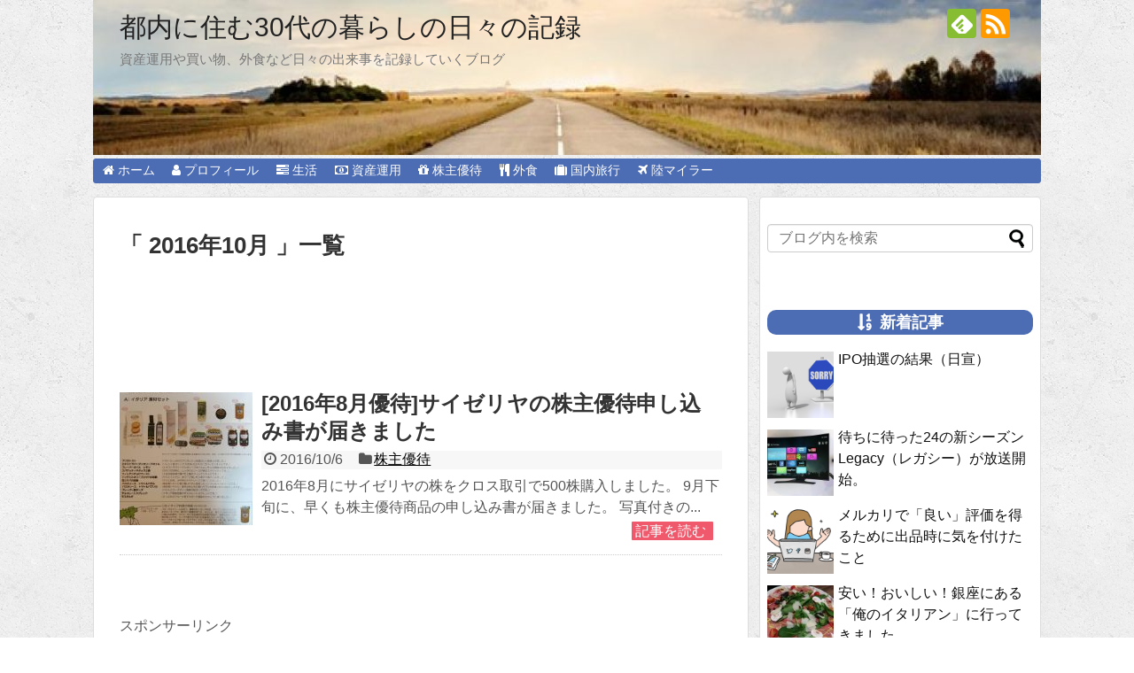

--- FILE ---
content_type: text/html; charset=UTF-8
request_url: http://maku-life.com/2016/10/page/2/
body_size: 8531
content:
<!DOCTYPE html>
<html lang="ja">
<head>
<meta name="google-site-verification" content="m0OE8y3BFoEhkxD7ez2uoX8Vyw0nRCtaTu7rtexGsPA" />
<meta charset="UTF-8">
  <meta name="viewport" content="width=1280, maximum-scale=1, user-scalable=yes">
<link rel="alternate" type="application/rss+xml" title="都内に住む30代の暮らしの日々の記録 RSS Feed" href="http://maku-life.com/feed/" />
<link rel="pingback" href="http://maku-life.com/xmlrpc.php" />
<meta name="robots" content="noindex,follow">
<!-- OGP -->
<meta property="og:type" content="website">
<meta property="og:description" content="資産運用や買い物、外食など日々の出来事を記録していくブログ">
<meta property="og:title" content="都内に住む30代の暮らしの日々の記録">
<meta property="og:url" content="http://maku-life.com">
<meta property="og:image" content="http://maku-life.com/wp-content/uploads/2016/10/cropped-cropped-road-220058_640-3.jpg">
<meta property="og:site_name" content="都内に住む30代の暮らしの日々の記録">
<meta property="og:locale" content="ja_JP">
<!-- /OGP -->

<title>2016年10月  |  ページ 2  |  都内に住む30代の暮らしの日々の記録</title>
<link rel='dns-prefetch' href='//s.w.org' />
<link rel="alternate" type="application/rss+xml" title="都内に住む30代の暮らしの日々の記録 &raquo; フィード" href="http://maku-life.com/feed/" />
<link rel="alternate" type="application/rss+xml" title="都内に住む30代の暮らしの日々の記録 &raquo; コメントフィード" href="http://maku-life.com/comments/feed/" />
		<script type="text/javascript">
			window._wpemojiSettings = {"baseUrl":"https:\/\/s.w.org\/images\/core\/emoji\/2.2.1\/72x72\/","ext":".png","svgUrl":"https:\/\/s.w.org\/images\/core\/emoji\/2.2.1\/svg\/","svgExt":".svg","source":{"concatemoji":"http:\/\/maku-life.com\/wp-includes\/js\/wp-emoji-release.min.js"}};
			!function(t,a,e){var r,n,i,o=a.createElement("canvas"),l=o.getContext&&o.getContext("2d");function c(t){var e=a.createElement("script");e.src=t,e.defer=e.type="text/javascript",a.getElementsByTagName("head")[0].appendChild(e)}for(i=Array("flag","emoji4"),e.supports={everything:!0,everythingExceptFlag:!0},n=0;n<i.length;n++)e.supports[i[n]]=function(t){var e,a=String.fromCharCode;if(!l||!l.fillText)return!1;switch(l.clearRect(0,0,o.width,o.height),l.textBaseline="top",l.font="600 32px Arial",t){case"flag":return(l.fillText(a(55356,56826,55356,56819),0,0),o.toDataURL().length<3e3)?!1:(l.clearRect(0,0,o.width,o.height),l.fillText(a(55356,57331,65039,8205,55356,57096),0,0),e=o.toDataURL(),l.clearRect(0,0,o.width,o.height),l.fillText(a(55356,57331,55356,57096),0,0),e!==o.toDataURL());case"emoji4":return l.fillText(a(55357,56425,55356,57341,8205,55357,56507),0,0),e=o.toDataURL(),l.clearRect(0,0,o.width,o.height),l.fillText(a(55357,56425,55356,57341,55357,56507),0,0),e!==o.toDataURL()}return!1}(i[n]),e.supports.everything=e.supports.everything&&e.supports[i[n]],"flag"!==i[n]&&(e.supports.everythingExceptFlag=e.supports.everythingExceptFlag&&e.supports[i[n]]);e.supports.everythingExceptFlag=e.supports.everythingExceptFlag&&!e.supports.flag,e.DOMReady=!1,e.readyCallback=function(){e.DOMReady=!0},e.supports.everything||(r=function(){e.readyCallback()},a.addEventListener?(a.addEventListener("DOMContentLoaded",r,!1),t.addEventListener("load",r,!1)):(t.attachEvent("onload",r),a.attachEvent("onreadystatechange",function(){"complete"===a.readyState&&e.readyCallback()})),(r=e.source||{}).concatemoji?c(r.concatemoji):r.wpemoji&&r.twemoji&&(c(r.twemoji),c(r.wpemoji)))}(window,document,window._wpemojiSettings);
		</script>
		<style type="text/css">
img.wp-smiley,
img.emoji {
	display: inline !important;
	border: none !important;
	box-shadow: none !important;
	height: 1em !important;
	width: 1em !important;
	margin: 0 .07em !important;
	vertical-align: -0.1em !important;
	background: none !important;
	padding: 0 !important;
}
</style>
<link rel='stylesheet' id='simplicity-style-css'  href='http://maku-life.com/wp-content/themes/simplicity2/style.css' type='text/css' media='all' />
<link rel='stylesheet' id='responsive-style-css'  href='http://maku-life.com/wp-content/themes/simplicity2/css/responsive-pc.css' type='text/css' media='all' />
<link rel='stylesheet' id='font-awesome-style-css'  href='http://maku-life.com/wp-content/themes/simplicity2/webfonts/css/font-awesome.min.css' type='text/css' media='all' />
<link rel='stylesheet' id='icomoon-style-css'  href='http://maku-life.com/wp-content/themes/simplicity2/webfonts/icomoon/style.css' type='text/css' media='all' />
<link rel='stylesheet' id='extension-style-css'  href='http://maku-life.com/wp-content/themes/simplicity2/css/extension.css' type='text/css' media='all' />
<style id='extension-style-inline-css' type='text/css'>

#navi ul,
#navi ul.sub-menu,
#navi ul.children {
  background-color: #4c6cb3;
  border-color: #4c6cb3;
}
#navi ul li a {
  color:#ffffff;
}
#sharebar {
  margin-left:-120px;
}
#footer {
  background-color:#4c6cb3;
}
#h-top {
  min-height:179px;
}
ul.snsp li.twitter-page a span{
  background-color: #55acee;
}

ul.snsp li.facebook-page a span{
  background-color: #3b5998;
}

ul.snsp li.google-plus-page a span{
  background-color: #dd4b39;
}

ul.snsp li.instagram-page a span{
  background-color: #3f729b;
}

ul.snsp li.hatebu-page a span{
  background-color: #008fde;
}

ul.snsp li.pinterest-page a span{
  background-color: #cc2127;
}

ul.snsp li.youtube-page a span{
  background-color: #e52d27;
}

ul.snsp li.flickr-page a span{
  background-color: #1d1d1b;
}

ul.snsp li.line-page a span{
  background-color: #00c300;
}

ul.snsp li.feedly-page a span{
  background-color: #87bd33;
}

ul.snsp li.push7-page a span{
  background-color: #eeac00;
}

ul.snsp li.rss-page a span{
  background-color: #fe9900;
}

ul.snsp li a:hover{
  opacity: 0.7;
}
/*サイドバーの背景色を白色*/
#sidebar{
  background-color: #fff;
  padding: 5px 8px;
  border-radius: 4px;
  border: 1px solid #ddd;
}
@media screen and (max-width:639px){
  .article br{
    display: block;
  }
}
/*数字部分を消す*/
#main .social-count {
  display: none;
}

/*バルーンを消す*/
.arrow-box {
  display: none;
}

#sns-group-top .balloon-btn-set {
  width: auto;
}
#h-top {
  background-image:url('http://maku-life.com/wp-content/uploads/2016/10/cropped-cropped-road-220058_640-3.jpg');
}

</style>
<link rel='stylesheet' id='child-style-css'  href='http://maku-life.com/wp-content/themes/simplicity2-child/style.css' type='text/css' media='all' />
<link rel='stylesheet' id='print-style-css'  href='http://maku-life.com/wp-content/themes/simplicity2/css/print.css' type='text/css' media='print' />
<link rel='stylesheet' id='font-awesome-four-css'  href='http://maku-life.com/wp-content/plugins/font-awesome-4-menus/css/font-awesome.min.css' type='text/css' media='all' />
<link rel='stylesheet' id='wordpress-popular-posts-css'  href='http://maku-life.com/wp-content/plugins/wordpress-popular-posts/style/wpp.css' type='text/css' media='all' />
<script type='text/javascript' src='http://maku-life.com/wp-includes/js/jquery/jquery.js'></script>
<script type='text/javascript' src='http://maku-life.com/wp-includes/js/jquery/jquery-migrate.min.js'></script>
<link rel="EditURI" type="application/rsd+xml" title="RSD" href="http://maku-life.com/xmlrpc.php?rsd" />
<link rel="wlwmanifest" type="application/wlwmanifest+xml" href="http://maku-life.com/wp-includes/wlwmanifest.xml" /> 
<meta name="generator" content="WordPress 4.7.29" />
<link rel="prev" href="http://maku-life.com/2016/10/" />
<style type="text/css">.broken_link, a.broken_link {
	text-decoration: line-through;
}</style><style type="text/css" id="custom-background-css">
body.custom-background { background-image: url("http://maku-life.com/wp-content/uploads/2016/10/concrete_seamless.png"); background-position: left top; background-size: auto; background-repeat: repeat; background-attachment: scroll; }
</style>
</head>
  <body class="archive date paged custom-background paged-2 date-paged-2" itemscope itemtype="http://schema.org/WebPage">
    <div id="container">

      <!-- header -->
      <header itemscope itemtype="http://schema.org/WPHeader">
        <div id="header" class="clearfix">
          <div id="header-in">

                        <div id="h-top">
              <!-- モバイルメニュー表示用のボタン -->
<div id="mobile-menu">
  <a id="mobile-menu-toggle" href="#"><span class="fa fa-bars fa-2x"></span></a>
</div>

              <div class="alignleft top-title-catchphrase">
                <!-- サイトのタイトル -->
<p id="site-title" itemscope itemtype="http://schema.org/Organization">
  <a href="http://maku-life.com/">都内に住む30代の暮らしの日々の記録</a></p>
<!-- サイトの概要 -->
<p id="site-description">
  資産運用や買い物、外食など日々の出来事を記録していくブログ</p>
              </div>

              <div class="alignright top-sns-follows">
                                <!-- SNSページ -->
<div class="sns-pages">
<p class="sns-follow-msg">フォローする</p>
<ul class="snsp">
<li class="feedly-page"><a href='//feedly.com/index.html#subscription%2Ffeed%2Fhttp%3A%2F%2Fmaku-life.com%2Ffeed%2F' target='blank' title="feedlyで更新情報を購読" rel="nofollow"><span class="icon-feedly-logo"></span></a></li><li class="rss-page"><a href="http://maku-life.com/feed/" target="_blank" title="RSSで更新情報をフォロー" rel="nofollow"><span class="icon-rss-logo"></span></a></li>  </ul>
</div>
                              </div>

            </div><!-- /#h-top -->
          </div><!-- /#header-in -->
        </div><!-- /#header -->
      </header>

      <!-- Navigation -->
<nav itemscope itemtype="http://schema.org/SiteNavigationElement">
  <div id="navi">
      	<div id="navi-in">
      <div class="menu-%e3%83%88%e3%83%83%e3%83%97%e3%83%a1%e3%83%8b%e3%83%a5%e3%83%bc-container"><ul id="menu-%e3%83%88%e3%83%83%e3%83%97%e3%83%a1%e3%83%8b%e3%83%a5%e3%83%bc" class="menu"><li id="menu-item-59" class="menu-item menu-item-type-custom menu-item-object-custom menu-item-home menu-item-59"><a href="http://maku-life.com/"><i class="fa fa-home"></i><span class="fontawesome-text"> ホーム</span></a></li>
<li id="menu-item-60" class="menu-item menu-item-type-post_type menu-item-object-page menu-item-60"><a href="http://maku-life.com/page-57/"><i class="fa fa-user"></i><span class="fontawesome-text"> プロフィール</span></a></li>
<li id="menu-item-715" class="menu-item menu-item-type-taxonomy menu-item-object-category menu-item-715"><a href="http://maku-life.com/category/%e7%94%9f%e6%b4%bb/"><i class="fa fa-tasks"></i><span class="fontawesome-text"> 生活</span></a></li>
<li id="menu-item-663" class="menu-item menu-item-type-taxonomy menu-item-object-category menu-item-663"><a href="http://maku-life.com/category/%e8%b3%87%e7%94%a3%e9%81%8b%e7%94%a8/"><i class="fa fa-money"></i><span class="fontawesome-text"> 資産運用</span></a></li>
<li id="menu-item-810" class="menu-item menu-item-type-taxonomy menu-item-object-category menu-item-810"><a href="http://maku-life.com/category/%e6%a0%aa%e4%b8%bb%e5%84%aa%e5%be%85/"><i class="fa fa-gift"></i><span class="fontawesome-text"> 株主優待</span></a></li>
<li id="menu-item-716" class="menu-item menu-item-type-taxonomy menu-item-object-category menu-item-716"><a href="http://maku-life.com/category/%e5%a4%96%e9%a3%9f/"><i class="fa fa-cutlery"></i><span class="fontawesome-text"> 外食</span></a></li>
<li id="menu-item-808" class="menu-item menu-item-type-taxonomy menu-item-object-category menu-item-808"><a href="http://maku-life.com/category/%e5%9b%bd%e5%86%85%e6%97%85%e8%a1%8c/"><i class="fa fa-suitcase"></i><span class="fontawesome-text"> 国内旅行</span></a></li>
<li id="menu-item-809" class="menu-item menu-item-type-taxonomy menu-item-object-category menu-item-809"><a href="http://maku-life.com/category/%e9%99%b8%e3%83%9e%e3%82%a4%e3%83%a9%e3%83%bc/"><i class="fa fa-plane"></i><span class="fontawesome-text"> 陸マイラー</span></a></li>
</ul></div>    </div><!-- /#navi-in -->
  </div><!-- /#navi -->
</nav>
<!-- /Navigation -->
      <!-- 本体部分 -->
      <div id="body">
        <div id="body-in">

          
          <!-- main -->
          <main itemscope itemprop="mainContentOfPage">
            <div id="main" itemscope itemtype="http://schema.org/Blog">



  <h1 id="archive-title">「
        2016年10月      」一覧  </h1>


  <div class="ad-space ad-space-top">
  <div class="ad-label">スポンサーリンク</div>
            <div class="ad-top-pc adsense-728"><div class="widget-ad">ビッグバーナー</div>			<div class="textwidget"><script async src="//pagead2.googlesyndication.com/pagead/js/adsbygoogle.js"></script>
<!-- WP_728_90_maku-life -->
<ins class="adsbygoogle"
     style="display:inline-block;width:728px;height:90px"
     data-ad-client="ca-pub-4153064362751574"
     data-ad-slot="1588840049"></ins>
<script>
(adsbygoogle = window.adsbygoogle || []).push({});
</script></div>
		</div>
        </div>




<div id="list">
<!-- 記事一覧 -->
<article id="post-224" class="entry cf entry-card post-224 post type-post status-publish format-standard has-post-thumbnail category-5">
  <figure class="entry-thumb">
                  <a href="http://maku-life.com/post-224/" class="entry-image entry-image-link" title="[2016年8月優待]サイゼリヤの株主優待申し込み書が届きました"><img width="150" height="150" src="http://maku-life.com/wp-content/uploads/2016/10/IMG_20160928_171855-150x150.jpg" class="entry-thumnail wp-post-image" alt="[2016年8月優待]サイゼリヤの株主優待申し込み書が届きました" srcset="http://maku-life.com/wp-content/uploads/2016/10/IMG_20160928_171855-150x150.jpg 150w, http://maku-life.com/wp-content/uploads/2016/10/IMG_20160928_171855-100x100.jpg 100w" sizes="(max-width: 150px) 100vw, 150px" /></a>
            </figure><!-- /.entry-thumb -->

  <div class="entry-card-content">
  <header>
    <h2><a href="http://maku-life.com/post-224/" class="entry-title entry-title-link" title="[2016年8月優待]サイゼリヤの株主優待申し込み書が届きました">[2016年8月優待]サイゼリヤの株主優待申し込み書が届きました</a></h2>
    <p class="post-meta">
            <span class="post-date"><span class="fa fa-clock-o fa-fw"></span><span class="published">2016/10/6</span></span>
      
            <span class="category"><span class="fa fa-folder fa-fw"></span><a href="http://maku-life.com/category/%e6%a0%aa%e4%b8%bb%e5%84%aa%e5%be%85/" rel="category tag">株主優待</a></span>
      
      
      
    </p><!-- /.post-meta -->
      </header>
  <p class="entry-snippet">2016年8月にサイゼリヤの株をクロス取引で500株購入しました。
9月下旬に、早くも株主優待商品の申し込み書が届きました。
写真付きの...</p>

    <footer>
    <p class="entry-read"><a href="http://maku-life.com/post-224/" class="entry-read-link">記事を読む</a></p>
  </footer>
  
</div><!-- /.entry-card-content -->
</article>  <div class="clear"></div>
</div><!-- /#list -->

  <!-- 文章下広告 -->
                     <div class="ad-article-bottom ad-space">
          <div class="ad-label">スポンサーリンク</div>
          <div class="ad-left ad-pc adsense-336"><div class="widget-ad">レクタングル大</div>			<div class="textwidget"><script async src="//pagead2.googlesyndication.com/pagead/js/adsbygoogle.js"></script>
<!-- WP_レクタングル大_maku-life -->
<ins class="adsbygoogle"
     style="display:inline-block;width:336px;height:280px"
     data-ad-client="ca-pub-4153064362751574"
     data-ad-slot="3844302444"></ins>
<script>
(adsbygoogle = window.adsbygoogle || []).push({});
</script></div>
		</div>
          <div class="ad-right ad-pc adsense-336"><div class="widget-ad">レクタングル大</div>			<div class="textwidget"><script async src="//pagead2.googlesyndication.com/pagead/js/adsbygoogle.js"></script>
<!-- WP_レクタングル大_maku-life -->
<ins class="adsbygoogle"
     style="display:inline-block;width:336px;height:280px"
     data-ad-client="ca-pub-4153064362751574"
     data-ad-slot="3844302444"></ins>
<script>
(adsbygoogle = window.adsbygoogle || []).push({});
</script></div>
		</div>
          <div class="clear"></div>
        </div>
            

<ul class="pagination" role="menubar" aria-label="Pagination"><li class="first"><a href="http://maku-life.com/2016/10/"><span>First</span></a></li><li class="previous"><a href="http://maku-life.com/2016/10/"><span>Previous</span></a></li><li><a href="http://maku-life.com/2016/10/" class="inactive" >1</a></li><li class="current"><a>2</a></li><li class="next"><a href="http://maku-life.com/2016/10/page/2/"><span>Next</span></a></li><li class="last"><a href="http://maku-life.com/2016/10/page/2/"><span>Last</span></a></li></ul>
            </div><!-- /#main -->
          </main>
        <!-- sidebar -->
<div id="sidebar" role="complementary">
    
  <div id="sidebar-widget">
  <!-- ウイジェット -->
  <aside id="search-2" class="widget widget_search"><form method="get" id="searchform" action="http://maku-life.com/">
	<input type="text" placeholder="ブログ内を検索" name="s" id="s">
	<input type="submit" id="searchsubmit" value="">
</form></aside>            <aside id="new_entries-2" class="widget widget_new_entries">      <h3 class="widget_title sidebar_widget_title">      新着記事      </h3>      <ul class="new-entrys">
<li class="new-entry">
  <div class="new-entry-thumb">
      <a href="http://maku-life.com/post-880/" class="new-entry-image" title="IPO抽選の結果（日宣）"><img width="100" height="100" src="http://maku-life.com/wp-content/uploads/2016/11/sign-1719892_1280-100x100.png" class="attachment-thumb100 size-thumb100 wp-post-image" alt="IPO抽選の結果（日宣）" srcset="http://maku-life.com/wp-content/uploads/2016/11/sign-1719892_1280-100x100.png 100w, http://maku-life.com/wp-content/uploads/2016/11/sign-1719892_1280-150x150.png 150w" sizes="(max-width: 100px) 100vw, 100px" /></a>
    </div><!-- /.new-entry-thumb -->

  <div class="new-entry-content">
    <a href="http://maku-life.com/post-880/" class="new-entry-title" title="IPO抽選の結果（日宣）">IPO抽選の結果（日宣）</a>
  </div><!-- /.new-entry-content -->

</li><!-- /.new-entry -->
<li class="new-entry">
  <div class="new-entry-thumb">
      <a href="http://maku-life.com/post-872/" class="new-entry-image" title="待ちに待った24の新シーズン Legacy（レガシー）が放送開始。"><img width="100" height="100" src="http://maku-life.com/wp-content/uploads/2017/02/tv-627876_1280-100x100.jpg" class="attachment-thumb100 size-thumb100 wp-post-image" alt="待ちに待った24の新シーズン Legacy（レガシー）が放送開始。" srcset="http://maku-life.com/wp-content/uploads/2017/02/tv-627876_1280-100x100.jpg 100w, http://maku-life.com/wp-content/uploads/2017/02/tv-627876_1280-150x150.jpg 150w" sizes="(max-width: 100px) 100vw, 100px" /></a>
    </div><!-- /.new-entry-thumb -->

  <div class="new-entry-content">
    <a href="http://maku-life.com/post-872/" class="new-entry-title" title="待ちに待った24の新シーズン Legacy（レガシー）が放送開始。">待ちに待った24の新シーズン Legacy（レガシー）が放送開始。</a>
  </div><!-- /.new-entry-content -->

</li><!-- /.new-entry -->
<li class="new-entry">
  <div class="new-entry-thumb">
      <a href="http://maku-life.com/post-672/" class="new-entry-image" title="メルカリで「良い」評価を得るために出品時に気を付けたこと"><img width="100" height="100" src="http://maku-life.com/wp-content/uploads/2017/02/social-1206610_1280-100x100.png" class="attachment-thumb100 size-thumb100 wp-post-image" alt="メルカリで「良い」評価を得るために出品時に気を付けたこと" srcset="http://maku-life.com/wp-content/uploads/2017/02/social-1206610_1280-100x100.png 100w, http://maku-life.com/wp-content/uploads/2017/02/social-1206610_1280-150x150.png 150w" sizes="(max-width: 100px) 100vw, 100px" /></a>
    </div><!-- /.new-entry-thumb -->

  <div class="new-entry-content">
    <a href="http://maku-life.com/post-672/" class="new-entry-title" title="メルカリで「良い」評価を得るために出品時に気を付けたこと">メルカリで「良い」評価を得るために出品時に気を付けたこと</a>
  </div><!-- /.new-entry-content -->

</li><!-- /.new-entry -->
<li class="new-entry">
  <div class="new-entry-thumb">
      <a href="http://maku-life.com/post-628/" class="new-entry-image" title="安い！おいしい！銀座にある「俺のイタリアン」に行ってきました。"><img width="100" height="100" src="http://maku-life.com/wp-content/uploads/2017/01/IMG_20161228_194238-100x100.jpg" class="attachment-thumb100 size-thumb100 wp-post-image" alt="安い！おいしい！銀座にある「俺のイタリアン」に行ってきました。" srcset="http://maku-life.com/wp-content/uploads/2017/01/IMG_20161228_194238-100x100.jpg 100w, http://maku-life.com/wp-content/uploads/2017/01/IMG_20161228_194238-150x150.jpg 150w" sizes="(max-width: 100px) 100vw, 100px" /></a>
    </div><!-- /.new-entry-thumb -->

  <div class="new-entry-content">
    <a href="http://maku-life.com/post-628/" class="new-entry-title" title="安い！おいしい！銀座にある「俺のイタリアン」に行ってきました。">安い！おいしい！銀座にある「俺のイタリアン」に行ってきました。</a>
  </div><!-- /.new-entry-content -->

</li><!-- /.new-entry -->
<li class="new-entry">
  <div class="new-entry-thumb">
      <a href="http://maku-life.com/post-846/" class="new-entry-image" title="2017年1月 株取引の結果"><img width="100" height="100" src="http://maku-life.com/wp-content/uploads/2016/12/refugees-1015305_1280-100x100.jpg" class="attachment-thumb100 size-thumb100 wp-post-image" alt="2017年1月 株取引の結果" srcset="http://maku-life.com/wp-content/uploads/2016/12/refugees-1015305_1280-100x100.jpg 100w, http://maku-life.com/wp-content/uploads/2016/12/refugees-1015305_1280-150x150.jpg 150w, http://maku-life.com/wp-content/uploads/2016/12/refugees-1015305_1280-500x500.jpg 500w, http://maku-life.com/wp-content/uploads/2016/12/refugees-1015305_1280-768x768.jpg 768w, http://maku-life.com/wp-content/uploads/2016/12/refugees-1015305_1280-680x680.jpg 680w, http://maku-life.com/wp-content/uploads/2016/12/refugees-1015305_1280-320x320.jpg 320w, http://maku-life.com/wp-content/uploads/2016/12/refugees-1015305_1280.jpg 1280w" sizes="(max-width: 100px) 100vw, 100px" /></a>
    </div><!-- /.new-entry-thumb -->

  <div class="new-entry-content">
    <a href="http://maku-life.com/post-846/" class="new-entry-title" title="2017年1月 株取引の結果">2017年1月 株取引の結果</a>
  </div><!-- /.new-entry-content -->

</li><!-- /.new-entry -->
</ul>
<div class="clear"></div>
    </aside>                      <aside id="popular_ranking-2" class="widget widget_popular_ranking">        <h3 class="widget_title sidebar_widget_title">        人気記事        </h3>        
<!-- WordPress Popular Posts Plugin v3.3.4 [PHP] [all] [views] [custom] -->

<ul class="wpp-list">
<li><a href="http://maku-life.com/post-801/" title="2,000円でカットできる有楽町マルイのFaSSに行ってきました。" target="_self"><img src="http://maku-life.com/wp-content/uploads/wordpress-popular-posts/801-featured-75x75.jpg" width="75" height="75" title="2,000円でカットできる有楽町マルイのFaSSに行ってきました。" alt="2,000円でカットできる有楽町マルイのFaSSに行ってきました。" class="wpp-thumbnail wpp_cached_thumb wpp_featured" /></a> <a href="http://maku-life.com/post-801/" title="2,000円でカットできる有楽町マルイのFaSSに行ってきました。" class="wpp-post-title" target="_self">2,000円でカットできる有楽町マルイのFaSSに行ってきました。</a> </li>
<li><a href="http://maku-life.com/post-163/" title="JR東海バスのビジネスシートに乗車 （名古屋－東京）" target="_self"><img src="http://maku-life.com/wp-content/uploads/wordpress-popular-posts/163-featured-75x75.jpg" width="75" height="75" title="JR東海バスのビジネスシートに乗車 （名古屋－東京）" alt="JR東海バスのビジネスシートに乗車 （名古屋－東京）" class="wpp-thumbnail wpp_cached_thumb wpp_featured" /></a> <a href="http://maku-life.com/post-163/" title="JR東海バスのビジネスシートに乗車 （名古屋－東京）" class="wpp-post-title" target="_self">JR東海バスのビジネスシートに乗車 （名古屋－東京）</a> </li>
<li><a href="http://maku-life.com/post-30/" title="共働きには必須！超便利家電の食洗機（NP-TR9）を購入、設置" target="_self"><img src="http://maku-life.com/wp-content/uploads/wordpress-popular-posts/30-featured-75x75.jpg" width="75" height="75" title="共働きには必須！超便利家電の食洗機（NP-TR9）を購入、設置" alt="共働きには必須！超便利家電の食洗機（NP-TR9）を購入、設置" class="wpp-thumbnail wpp_cached_thumb wpp_featured" /></a> <a href="http://maku-life.com/post-30/" title="共働きには必須！超便利家電の食洗機（NP-TR9）を購入、設置" class="wpp-post-title" target="_self">共働きには必須！超便利家電の食洗機（NP-TR9）を購入、設置</a> </li>
<li><a href="http://maku-life.com/post-139/" title="名鉄バスのSクラスシートに乗車　（新宿－名古屋）" target="_self"><img src="http://maku-life.com/wp-content/uploads/wordpress-popular-posts/139-featured-75x75.jpg" width="75" height="75" title="名鉄バスのSクラスシートに乗車　（新宿－名古屋）" alt="名鉄バスのSクラスシートに乗車　（新宿－名古屋）" class="wpp-thumbnail wpp_cached_thumb wpp_featured" /></a> <a href="http://maku-life.com/post-139/" title="名鉄バスのSクラスシートに乗車　（新宿－名古屋）" class="wpp-post-title" target="_self">名鉄バスのSクラスシートに乗車　（新宿－名古屋）</a> </li>
<li><a href="http://maku-life.com/post-76/" title="フリーWifiのセキュリティ向上の為にHotspot Shieldのインストールとエラー対応" target="_self"><img src="http://maku-life.com/wp-content/uploads/wordpress-popular-posts/76-featured-75x75.jpg" width="75" height="75" title="フリーWifiのセキュリティ向上の為にHotspot Shieldのインストールとエラー対応" alt="フリーWifiのセキュリティ向上の為にHotspot Shieldのインストールとエラー対応" class="wpp-thumbnail wpp_cached_thumb wpp_featured" /></a> <a href="http://maku-life.com/post-76/" title="フリーWifiのセキュリティ向上の為にHotspot Shieldのインストールとエラー対応" class="wpp-post-title" target="_self">フリーWifiのセキュリティ向上の為にHotspot Shieldのインストールとエラー対応</a> </li>

</ul>

<!-- End WordPress Popular Posts Plugin v3.3.4 -->
<div class="clear"></div>

              </aside>      <aside id="categories-2" class="widget widget_categories"><h3 class="widget_title sidebar_widget_title">カテゴリー</h3>		<ul>
	<li class="cat-item cat-item-2"><a href="http://maku-life.com/category/%e7%94%9f%e6%b4%bb/" >生活</a> (16)
</li>
	<li class="cat-item cat-item-11"><a href="http://maku-life.com/category/%e5%a4%96%e9%a3%9f/" >外食</a> (8)
</li>
	<li class="cat-item cat-item-7"><a href="http://maku-life.com/category/%e5%bc%95%e8%b6%8a%e3%81%97/" >引越し</a> (4)
</li>
	<li class="cat-item cat-item-4"><a href="http://maku-life.com/category/%e5%9b%bd%e5%86%85%e6%97%85%e8%a1%8c/" >国内旅行</a> (3)
</li>
	<li class="cat-item cat-item-3"><a href="http://maku-life.com/category/%e8%b3%87%e7%94%a3%e9%81%8b%e7%94%a8/" >資産運用</a> (25)
<ul class='children'>
	<li class="cat-item cat-item-16"><a href="http://maku-life.com/category/%e8%b3%87%e7%94%a3%e9%81%8b%e7%94%a8/%e6%a0%aa%e5%8f%96%e5%bc%95/" >株取引</a> (6)
</li>
	<li class="cat-item cat-item-17"><a href="http://maku-life.com/category/%e8%b3%87%e7%94%a3%e9%81%8b%e7%94%a8/%e3%82%bd%e3%83%bc%e3%82%b7%e3%83%a3%e3%83%ab%e3%83%ac%e3%83%b3%e3%83%87%e3%82%a3%e3%83%b3%e3%82%b0/" >ソーシャルレンディング</a> (2)
</li>
	<li class="cat-item cat-item-10"><a href="http://maku-life.com/category/%e8%b3%87%e7%94%a3%e9%81%8b%e7%94%a8/ipo/" >IPO</a> (16)
</li>
</ul>
</li>
	<li class="cat-item cat-item-5"><a href="http://maku-life.com/category/%e6%a0%aa%e4%b8%bb%e5%84%aa%e5%be%85/" >株主優待</a> (11)
</li>
	<li class="cat-item cat-item-14"><a href="http://maku-life.com/category/%e9%99%b8%e3%83%9e%e3%82%a4%e3%83%a9%e3%83%bc/" >陸マイラー</a> (2)
</li>
		</ul>
</aside><aside id="text-7" class="widget widget_text"><h3 class="widget_title sidebar_widget_title">株取引の成績</h3>			<div class="textwidget"><b>10月：＋315,000円<br>
11月：＋228,540円<br>
12月：＋3,480円<br>
</b>（税、手数料引き前）</div>
		</aside><aside id="archives-2" class="widget widget_archive"><h3 class="widget_title sidebar_widget_title">アーカイブ</h3>		<ul>
			<li><a href='http://maku-life.com/2017/02/'>2017年2月</a>&nbsp;(6)</li>
	<li><a href='http://maku-life.com/2017/01/'>2017年1月</a>&nbsp;(15)</li>
	<li><a href='http://maku-life.com/2016/12/'>2016年12月</a>&nbsp;(13)</li>
	<li><a href='http://maku-life.com/2016/11/'>2016年11月</a>&nbsp;(11)</li>
	<li><a href='http://maku-life.com/2016/10/'>2016年10月</a>&nbsp;(11)</li>
	<li><a href='http://maku-life.com/2016/09/'>2016年9月</a>&nbsp;(8)</li>
		</ul>
		</aside>  </div>

  
</div><!-- /#sidebar -->
        </div><!-- /#body-in -->
      </div><!-- /#body -->

      <!-- footer -->
      <footer itemscope itemtype="http://schema.org/WPFooter">
        <div id="footer" class="main-footer">
          <div id="footer-in">

            
          <div class="clear"></div>
            <div id="copyright" class="wrapper">
                            <div class="credit">
                &copy; 2016  <a href="http://maku-life.com">都内に住む30代の暮らしの日々の記録</a>              </div>

                          </div>
        </div><!-- /#footer-in -->
        </div><!-- /#footer -->
      </footer>
      <div id="page-top">
      <a id="move-page-top"><span class="fa fa-angle-double-up fa-2x"></span></a>
  
</div>
          </div><!-- /#container -->
    <script type='text/javascript' src='http://maku-life.com/wp-content/themes/simplicity2/javascript.js'></script>
<script type='text/javascript' src='http://maku-life.com/wp-content/themes/simplicity2-child/javascript.js'></script>
<script type='text/javascript' src='http://maku-life.com/wp-includes/js/wp-embed.min.js'></script>
                
<!-- Google Analytics -->
<script type="text/javascript">
var gaJsHost = (("https:" == document.location.protocol) ? "https://ssl." : "http://www.");
document.write(unescape("%3Cscript src='" + gaJsHost + "google-analytics.com/ga.js' type='text/javascript'%3E%3C/script%3E"));
</script>
<script type="text/javascript">
var pageTracker = _gat._getTracker("UA-72343516-3");
pageTracker._initData();
pageTracker._trackPageview();
</script>
<!-- /Google Analytics -->

    
  </body>
</html>


--- FILE ---
content_type: text/html; charset=utf-8
request_url: https://www.google.com/recaptcha/api2/aframe
body_size: 264
content:
<!DOCTYPE HTML><html><head><meta http-equiv="content-type" content="text/html; charset=UTF-8"></head><body><script nonce="olYrjSfYC-2raQjrps15ZQ">/** Anti-fraud and anti-abuse applications only. See google.com/recaptcha */ try{var clients={'sodar':'https://pagead2.googlesyndication.com/pagead/sodar?'};window.addEventListener("message",function(a){try{if(a.source===window.parent){var b=JSON.parse(a.data);var c=clients[b['id']];if(c){var d=document.createElement('img');d.src=c+b['params']+'&rc='+(localStorage.getItem("rc::a")?sessionStorage.getItem("rc::b"):"");window.document.body.appendChild(d);sessionStorage.setItem("rc::e",parseInt(sessionStorage.getItem("rc::e")||0)+1);localStorage.setItem("rc::h",'1769260185211');}}}catch(b){}});window.parent.postMessage("_grecaptcha_ready", "*");}catch(b){}</script></body></html>

--- FILE ---
content_type: text/css
request_url: http://maku-life.com/wp-content/themes/simplicity2-child/style.css
body_size: 1866
content:
@charset "UTF-8";

/*!
Theme Name: Simplicity2 child
Template:   simplicity2
Version:    20151225
*/

/* Simplicity子テーマ用のスタイルを書く */


/*--------------------------------------
  ヨメレバ・カエレバここから
--------------------------------------*/
.booklink-box, .kaerebalink-box{
    width:90%;
    margin:20px auto;
    padding:20px;
    border:double #d2d7e6;
    overflow: hidden;
    font-size:small;
    border-radius:2px;
}
 
.booklink-image, .kaerebalink-image{
    width: 150px;
    margin:0 15px 20px 0;
    float:left;
}
.booklink-image img, .kaerebalink-image img{
    display:block;
    margin:0 auto;
    text-align:center;
}
 
.booklink-info, .kaerebalink-info{
    display:block;
    margin:0 auto;
    text-align:left;
    line-height:120%;
    overflow: hidden;
}
 
.booklink-name, .kaerebalink-name{
    font-size:16px;
    margin-bottom:24px;
    line-height:1.5;
}
 
.booklink-powered-date, .kaerebalink-powered-date{
    font-family: verdana;
    font-size:8pt;
    margin-top:5px;
    line-height:120%;
}
.booklink-detail, .kaerebalink-detail{
    margin-bottom:5px;
}
 
.booklink-link2, .kaerebalink-link1{
    margin-top:10px;
}
 
.shoplinkamazon, .shoplinkrakuten, .shoplinkkindle, .shoplinkyahoo, .shoplinkkakakucom{
    float:left;
    width:30%;
    margin:15px 1% 0 auto;
    padding:10px 0px;
    height:15px;
    overflow:hidden;
    background:linear-gradient(to bottom, #ffffff 5%, #f6f6f6 100%);
    background-color:#ffffff;
    border-radius:6px;
    border:1px solid #dcdcdc;
    display:inline-block;
    text-align:center;
    }
     
.shoplinkamazon:hover, .shoplinkrakuten:hover, .shoplinkkindle:hover, .shoplinkyahoo:hover{
    background:linear-gradient(to bottom, #f6f6f6 5%, #ffffff 100%);
    background-color:#f6f6f6;
}
 
.shoplinkamazon:active, .shoplinkrakuten:active, .shoplinkkindle:active, .shoplinkyahoo:active{
    position:relative;
    top:1px;
}
 
.shoplinkamazon a, .shoplinkrakuten a, .shoplinkyahoo a, .shoplinkkindle a, .shoplinkkakakucom a{
    display:block;
    cursor:pointer;
    text-decoration:none;
    font-weight:800;
    text-shadow:1px 1px 1px #dcdcdc;
    font-size:12px;
}
     
.shoplinkamazon a{
    color:#FF9901;
}
 
 .shoplinkrakuten a{
    color:#c20004;
}
 
.shoplinkkindle a{
    color:#007dcd;  
}
 
.shoplinkyahoo a{
    font-size:10px;
    color:#7b0099;
 } 
 
.booklink-footer{
    clear:left;
} 
/*--------------------------------------
  ヨメレバ・カエレバここまで
--------------------------------------*/


/* フォントを灰色にする */
body{
color: #555555 !important;
}


/* トップの投稿記事毎に線を引く */
#main .entry {
border-bottom: 1px dotted #ccc;
padding-bottom: 15px;
}

/* 関連の投稿記事毎に線を引く */
#main .related-entry {
border-bottom: 1px dotted #ccc;
padding-bottom: 15px;
}

/* h2を変更 */
.article h2{
background-color: #4c6cb3;/*2b426b,487ca3*/
color: #fff;
border-left: 0;
padding: 15px 30px;
}

/* h3を変更 */
.article h3{
border-bottom: 1px solid #4c6cb3;/*2b426b,487ca3*/
border-left: 10px solid #4c6cb3;/*2b426b,487ca3*/
padding: 7px;
}

/* サイドバーの見出しに下線 */
/*#sidebar h3 {
font-size: 20px;
border-bottom: 5px solid #487ca3;
padding: 10px 0;
} */


/* サイドバーの見出しを青の塗りつぶし背景 */
#sidebar h3 {
    text-align: center;
    line-height: 24px;
    font-size: 18px;
    color: #fff;
    background-color: #4c6cb3; /*487ca3*/
    border-radius: 10px;
    padding: 2px 10px;
}

/* サイドバーの見出しにアイコンをつける */
.widget_new_entries h3:before{
 margin-right:5px;
 font-family:"FontAwesome";
 content:"\f162";
}
.widget_popular_ranking h3:before{
 margin-right:5px;
 font-family:"FontAwesome";
 content:"\f01b";
}
.widget_categories h3:before{
 margin-right:5px;
 font-family:"FontAwesome";
 content:"\f115";
}
.widget_archive h3:before{
 margin-right:5px;
 font-family:"FontAwesome";
 content:"\f187";
}



/*
#related-entries{
font-size: 20px;
border-bottom: 5px solid #f7f7f7;
padding: 10px 0;
}*/

/* 「関連記事」を青の塗りつぶし背景 */
#related-entries h2{
    text-align: center;
    line-height: 24px;
    font-size: 18px;
    color: #fff;
    background-color: #4c6cb3; /*487ca3*/
    border-radius: 10px;
    padding: 2px 10px;
}


/* トップ画面の「記事を読む」のデザイン変更 */
.entry-read a{
 color:#fff;
 font-size:100%;
 background-color:#F0596C;/*8eb4d9*/
 /*border:1px solid #8eb4d9;*/
 border-radius:1px;
 padding:2px 8px 2px 4px;
 text-decoration:none;
 }
.entry-read {
  text-align: right;
  margin-right: 10px;
}
.entry-read a:hover{
 color:#fff;
 background-color:#dfd4be;
 border:1px solid #dfd4be;
}


/* 関連記事の「記事を読む」のデザイン変更 */
.related-entry-read a{
 color:#fff;
 font-size:90%;
 background-color:#F0596C;/*8eb4d9*/
 /*border:1px solid #8eb4d9;*/
 border-radius:1px;
 padding:2px 8px 2px 4px;
 text-decoration:none;
 }
.related-entry-read {
  text-align: right;
  margin-right: 10px;
}
.related-entry-read a:hover{
 color:#fff;
 background-color:#dfd4be;
 border:1px solid #dfd4be;
}

/* 画像周りの枠線 */
img.waku01 {
border : 1px solid #7d7d7d;
}

